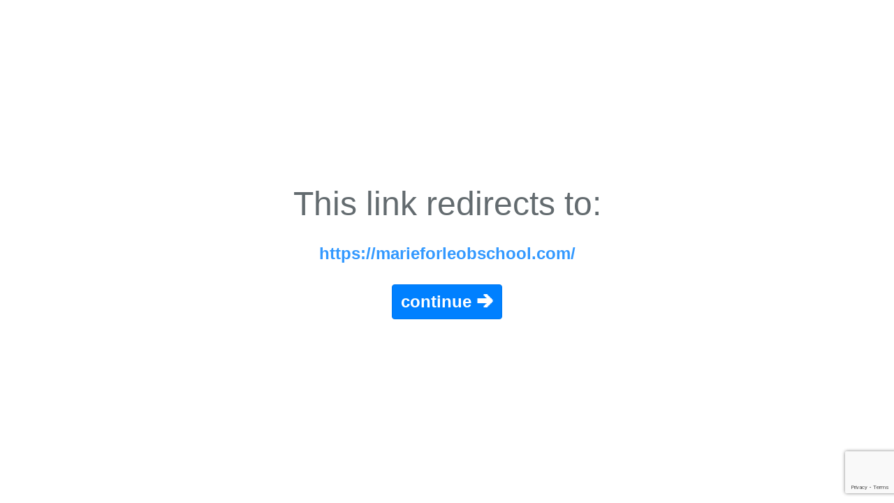

--- FILE ---
content_type: text/html; charset=utf-8
request_url: https://www.google.com/recaptcha/api2/anchor?ar=1&k=6LfA6LAZAAAAAPQn0Th7ZOr0GJtXn2go92t95Kxd&co=aHR0cHM6Ly9hbm9uLnRvOjQ0Mw..&hl=en&v=PoyoqOPhxBO7pBk68S4YbpHZ&size=invisible&anchor-ms=20000&execute-ms=30000&cb=k1rijc10v3ly
body_size: 49813
content:
<!DOCTYPE HTML><html dir="ltr" lang="en"><head><meta http-equiv="Content-Type" content="text/html; charset=UTF-8">
<meta http-equiv="X-UA-Compatible" content="IE=edge">
<title>reCAPTCHA</title>
<style type="text/css">
/* cyrillic-ext */
@font-face {
  font-family: 'Roboto';
  font-style: normal;
  font-weight: 400;
  font-stretch: 100%;
  src: url(//fonts.gstatic.com/s/roboto/v48/KFO7CnqEu92Fr1ME7kSn66aGLdTylUAMa3GUBHMdazTgWw.woff2) format('woff2');
  unicode-range: U+0460-052F, U+1C80-1C8A, U+20B4, U+2DE0-2DFF, U+A640-A69F, U+FE2E-FE2F;
}
/* cyrillic */
@font-face {
  font-family: 'Roboto';
  font-style: normal;
  font-weight: 400;
  font-stretch: 100%;
  src: url(//fonts.gstatic.com/s/roboto/v48/KFO7CnqEu92Fr1ME7kSn66aGLdTylUAMa3iUBHMdazTgWw.woff2) format('woff2');
  unicode-range: U+0301, U+0400-045F, U+0490-0491, U+04B0-04B1, U+2116;
}
/* greek-ext */
@font-face {
  font-family: 'Roboto';
  font-style: normal;
  font-weight: 400;
  font-stretch: 100%;
  src: url(//fonts.gstatic.com/s/roboto/v48/KFO7CnqEu92Fr1ME7kSn66aGLdTylUAMa3CUBHMdazTgWw.woff2) format('woff2');
  unicode-range: U+1F00-1FFF;
}
/* greek */
@font-face {
  font-family: 'Roboto';
  font-style: normal;
  font-weight: 400;
  font-stretch: 100%;
  src: url(//fonts.gstatic.com/s/roboto/v48/KFO7CnqEu92Fr1ME7kSn66aGLdTylUAMa3-UBHMdazTgWw.woff2) format('woff2');
  unicode-range: U+0370-0377, U+037A-037F, U+0384-038A, U+038C, U+038E-03A1, U+03A3-03FF;
}
/* math */
@font-face {
  font-family: 'Roboto';
  font-style: normal;
  font-weight: 400;
  font-stretch: 100%;
  src: url(//fonts.gstatic.com/s/roboto/v48/KFO7CnqEu92Fr1ME7kSn66aGLdTylUAMawCUBHMdazTgWw.woff2) format('woff2');
  unicode-range: U+0302-0303, U+0305, U+0307-0308, U+0310, U+0312, U+0315, U+031A, U+0326-0327, U+032C, U+032F-0330, U+0332-0333, U+0338, U+033A, U+0346, U+034D, U+0391-03A1, U+03A3-03A9, U+03B1-03C9, U+03D1, U+03D5-03D6, U+03F0-03F1, U+03F4-03F5, U+2016-2017, U+2034-2038, U+203C, U+2040, U+2043, U+2047, U+2050, U+2057, U+205F, U+2070-2071, U+2074-208E, U+2090-209C, U+20D0-20DC, U+20E1, U+20E5-20EF, U+2100-2112, U+2114-2115, U+2117-2121, U+2123-214F, U+2190, U+2192, U+2194-21AE, U+21B0-21E5, U+21F1-21F2, U+21F4-2211, U+2213-2214, U+2216-22FF, U+2308-230B, U+2310, U+2319, U+231C-2321, U+2336-237A, U+237C, U+2395, U+239B-23B7, U+23D0, U+23DC-23E1, U+2474-2475, U+25AF, U+25B3, U+25B7, U+25BD, U+25C1, U+25CA, U+25CC, U+25FB, U+266D-266F, U+27C0-27FF, U+2900-2AFF, U+2B0E-2B11, U+2B30-2B4C, U+2BFE, U+3030, U+FF5B, U+FF5D, U+1D400-1D7FF, U+1EE00-1EEFF;
}
/* symbols */
@font-face {
  font-family: 'Roboto';
  font-style: normal;
  font-weight: 400;
  font-stretch: 100%;
  src: url(//fonts.gstatic.com/s/roboto/v48/KFO7CnqEu92Fr1ME7kSn66aGLdTylUAMaxKUBHMdazTgWw.woff2) format('woff2');
  unicode-range: U+0001-000C, U+000E-001F, U+007F-009F, U+20DD-20E0, U+20E2-20E4, U+2150-218F, U+2190, U+2192, U+2194-2199, U+21AF, U+21E6-21F0, U+21F3, U+2218-2219, U+2299, U+22C4-22C6, U+2300-243F, U+2440-244A, U+2460-24FF, U+25A0-27BF, U+2800-28FF, U+2921-2922, U+2981, U+29BF, U+29EB, U+2B00-2BFF, U+4DC0-4DFF, U+FFF9-FFFB, U+10140-1018E, U+10190-1019C, U+101A0, U+101D0-101FD, U+102E0-102FB, U+10E60-10E7E, U+1D2C0-1D2D3, U+1D2E0-1D37F, U+1F000-1F0FF, U+1F100-1F1AD, U+1F1E6-1F1FF, U+1F30D-1F30F, U+1F315, U+1F31C, U+1F31E, U+1F320-1F32C, U+1F336, U+1F378, U+1F37D, U+1F382, U+1F393-1F39F, U+1F3A7-1F3A8, U+1F3AC-1F3AF, U+1F3C2, U+1F3C4-1F3C6, U+1F3CA-1F3CE, U+1F3D4-1F3E0, U+1F3ED, U+1F3F1-1F3F3, U+1F3F5-1F3F7, U+1F408, U+1F415, U+1F41F, U+1F426, U+1F43F, U+1F441-1F442, U+1F444, U+1F446-1F449, U+1F44C-1F44E, U+1F453, U+1F46A, U+1F47D, U+1F4A3, U+1F4B0, U+1F4B3, U+1F4B9, U+1F4BB, U+1F4BF, U+1F4C8-1F4CB, U+1F4D6, U+1F4DA, U+1F4DF, U+1F4E3-1F4E6, U+1F4EA-1F4ED, U+1F4F7, U+1F4F9-1F4FB, U+1F4FD-1F4FE, U+1F503, U+1F507-1F50B, U+1F50D, U+1F512-1F513, U+1F53E-1F54A, U+1F54F-1F5FA, U+1F610, U+1F650-1F67F, U+1F687, U+1F68D, U+1F691, U+1F694, U+1F698, U+1F6AD, U+1F6B2, U+1F6B9-1F6BA, U+1F6BC, U+1F6C6-1F6CF, U+1F6D3-1F6D7, U+1F6E0-1F6EA, U+1F6F0-1F6F3, U+1F6F7-1F6FC, U+1F700-1F7FF, U+1F800-1F80B, U+1F810-1F847, U+1F850-1F859, U+1F860-1F887, U+1F890-1F8AD, U+1F8B0-1F8BB, U+1F8C0-1F8C1, U+1F900-1F90B, U+1F93B, U+1F946, U+1F984, U+1F996, U+1F9E9, U+1FA00-1FA6F, U+1FA70-1FA7C, U+1FA80-1FA89, U+1FA8F-1FAC6, U+1FACE-1FADC, U+1FADF-1FAE9, U+1FAF0-1FAF8, U+1FB00-1FBFF;
}
/* vietnamese */
@font-face {
  font-family: 'Roboto';
  font-style: normal;
  font-weight: 400;
  font-stretch: 100%;
  src: url(//fonts.gstatic.com/s/roboto/v48/KFO7CnqEu92Fr1ME7kSn66aGLdTylUAMa3OUBHMdazTgWw.woff2) format('woff2');
  unicode-range: U+0102-0103, U+0110-0111, U+0128-0129, U+0168-0169, U+01A0-01A1, U+01AF-01B0, U+0300-0301, U+0303-0304, U+0308-0309, U+0323, U+0329, U+1EA0-1EF9, U+20AB;
}
/* latin-ext */
@font-face {
  font-family: 'Roboto';
  font-style: normal;
  font-weight: 400;
  font-stretch: 100%;
  src: url(//fonts.gstatic.com/s/roboto/v48/KFO7CnqEu92Fr1ME7kSn66aGLdTylUAMa3KUBHMdazTgWw.woff2) format('woff2');
  unicode-range: U+0100-02BA, U+02BD-02C5, U+02C7-02CC, U+02CE-02D7, U+02DD-02FF, U+0304, U+0308, U+0329, U+1D00-1DBF, U+1E00-1E9F, U+1EF2-1EFF, U+2020, U+20A0-20AB, U+20AD-20C0, U+2113, U+2C60-2C7F, U+A720-A7FF;
}
/* latin */
@font-face {
  font-family: 'Roboto';
  font-style: normal;
  font-weight: 400;
  font-stretch: 100%;
  src: url(//fonts.gstatic.com/s/roboto/v48/KFO7CnqEu92Fr1ME7kSn66aGLdTylUAMa3yUBHMdazQ.woff2) format('woff2');
  unicode-range: U+0000-00FF, U+0131, U+0152-0153, U+02BB-02BC, U+02C6, U+02DA, U+02DC, U+0304, U+0308, U+0329, U+2000-206F, U+20AC, U+2122, U+2191, U+2193, U+2212, U+2215, U+FEFF, U+FFFD;
}
/* cyrillic-ext */
@font-face {
  font-family: 'Roboto';
  font-style: normal;
  font-weight: 500;
  font-stretch: 100%;
  src: url(//fonts.gstatic.com/s/roboto/v48/KFO7CnqEu92Fr1ME7kSn66aGLdTylUAMa3GUBHMdazTgWw.woff2) format('woff2');
  unicode-range: U+0460-052F, U+1C80-1C8A, U+20B4, U+2DE0-2DFF, U+A640-A69F, U+FE2E-FE2F;
}
/* cyrillic */
@font-face {
  font-family: 'Roboto';
  font-style: normal;
  font-weight: 500;
  font-stretch: 100%;
  src: url(//fonts.gstatic.com/s/roboto/v48/KFO7CnqEu92Fr1ME7kSn66aGLdTylUAMa3iUBHMdazTgWw.woff2) format('woff2');
  unicode-range: U+0301, U+0400-045F, U+0490-0491, U+04B0-04B1, U+2116;
}
/* greek-ext */
@font-face {
  font-family: 'Roboto';
  font-style: normal;
  font-weight: 500;
  font-stretch: 100%;
  src: url(//fonts.gstatic.com/s/roboto/v48/KFO7CnqEu92Fr1ME7kSn66aGLdTylUAMa3CUBHMdazTgWw.woff2) format('woff2');
  unicode-range: U+1F00-1FFF;
}
/* greek */
@font-face {
  font-family: 'Roboto';
  font-style: normal;
  font-weight: 500;
  font-stretch: 100%;
  src: url(//fonts.gstatic.com/s/roboto/v48/KFO7CnqEu92Fr1ME7kSn66aGLdTylUAMa3-UBHMdazTgWw.woff2) format('woff2');
  unicode-range: U+0370-0377, U+037A-037F, U+0384-038A, U+038C, U+038E-03A1, U+03A3-03FF;
}
/* math */
@font-face {
  font-family: 'Roboto';
  font-style: normal;
  font-weight: 500;
  font-stretch: 100%;
  src: url(//fonts.gstatic.com/s/roboto/v48/KFO7CnqEu92Fr1ME7kSn66aGLdTylUAMawCUBHMdazTgWw.woff2) format('woff2');
  unicode-range: U+0302-0303, U+0305, U+0307-0308, U+0310, U+0312, U+0315, U+031A, U+0326-0327, U+032C, U+032F-0330, U+0332-0333, U+0338, U+033A, U+0346, U+034D, U+0391-03A1, U+03A3-03A9, U+03B1-03C9, U+03D1, U+03D5-03D6, U+03F0-03F1, U+03F4-03F5, U+2016-2017, U+2034-2038, U+203C, U+2040, U+2043, U+2047, U+2050, U+2057, U+205F, U+2070-2071, U+2074-208E, U+2090-209C, U+20D0-20DC, U+20E1, U+20E5-20EF, U+2100-2112, U+2114-2115, U+2117-2121, U+2123-214F, U+2190, U+2192, U+2194-21AE, U+21B0-21E5, U+21F1-21F2, U+21F4-2211, U+2213-2214, U+2216-22FF, U+2308-230B, U+2310, U+2319, U+231C-2321, U+2336-237A, U+237C, U+2395, U+239B-23B7, U+23D0, U+23DC-23E1, U+2474-2475, U+25AF, U+25B3, U+25B7, U+25BD, U+25C1, U+25CA, U+25CC, U+25FB, U+266D-266F, U+27C0-27FF, U+2900-2AFF, U+2B0E-2B11, U+2B30-2B4C, U+2BFE, U+3030, U+FF5B, U+FF5D, U+1D400-1D7FF, U+1EE00-1EEFF;
}
/* symbols */
@font-face {
  font-family: 'Roboto';
  font-style: normal;
  font-weight: 500;
  font-stretch: 100%;
  src: url(//fonts.gstatic.com/s/roboto/v48/KFO7CnqEu92Fr1ME7kSn66aGLdTylUAMaxKUBHMdazTgWw.woff2) format('woff2');
  unicode-range: U+0001-000C, U+000E-001F, U+007F-009F, U+20DD-20E0, U+20E2-20E4, U+2150-218F, U+2190, U+2192, U+2194-2199, U+21AF, U+21E6-21F0, U+21F3, U+2218-2219, U+2299, U+22C4-22C6, U+2300-243F, U+2440-244A, U+2460-24FF, U+25A0-27BF, U+2800-28FF, U+2921-2922, U+2981, U+29BF, U+29EB, U+2B00-2BFF, U+4DC0-4DFF, U+FFF9-FFFB, U+10140-1018E, U+10190-1019C, U+101A0, U+101D0-101FD, U+102E0-102FB, U+10E60-10E7E, U+1D2C0-1D2D3, U+1D2E0-1D37F, U+1F000-1F0FF, U+1F100-1F1AD, U+1F1E6-1F1FF, U+1F30D-1F30F, U+1F315, U+1F31C, U+1F31E, U+1F320-1F32C, U+1F336, U+1F378, U+1F37D, U+1F382, U+1F393-1F39F, U+1F3A7-1F3A8, U+1F3AC-1F3AF, U+1F3C2, U+1F3C4-1F3C6, U+1F3CA-1F3CE, U+1F3D4-1F3E0, U+1F3ED, U+1F3F1-1F3F3, U+1F3F5-1F3F7, U+1F408, U+1F415, U+1F41F, U+1F426, U+1F43F, U+1F441-1F442, U+1F444, U+1F446-1F449, U+1F44C-1F44E, U+1F453, U+1F46A, U+1F47D, U+1F4A3, U+1F4B0, U+1F4B3, U+1F4B9, U+1F4BB, U+1F4BF, U+1F4C8-1F4CB, U+1F4D6, U+1F4DA, U+1F4DF, U+1F4E3-1F4E6, U+1F4EA-1F4ED, U+1F4F7, U+1F4F9-1F4FB, U+1F4FD-1F4FE, U+1F503, U+1F507-1F50B, U+1F50D, U+1F512-1F513, U+1F53E-1F54A, U+1F54F-1F5FA, U+1F610, U+1F650-1F67F, U+1F687, U+1F68D, U+1F691, U+1F694, U+1F698, U+1F6AD, U+1F6B2, U+1F6B9-1F6BA, U+1F6BC, U+1F6C6-1F6CF, U+1F6D3-1F6D7, U+1F6E0-1F6EA, U+1F6F0-1F6F3, U+1F6F7-1F6FC, U+1F700-1F7FF, U+1F800-1F80B, U+1F810-1F847, U+1F850-1F859, U+1F860-1F887, U+1F890-1F8AD, U+1F8B0-1F8BB, U+1F8C0-1F8C1, U+1F900-1F90B, U+1F93B, U+1F946, U+1F984, U+1F996, U+1F9E9, U+1FA00-1FA6F, U+1FA70-1FA7C, U+1FA80-1FA89, U+1FA8F-1FAC6, U+1FACE-1FADC, U+1FADF-1FAE9, U+1FAF0-1FAF8, U+1FB00-1FBFF;
}
/* vietnamese */
@font-face {
  font-family: 'Roboto';
  font-style: normal;
  font-weight: 500;
  font-stretch: 100%;
  src: url(//fonts.gstatic.com/s/roboto/v48/KFO7CnqEu92Fr1ME7kSn66aGLdTylUAMa3OUBHMdazTgWw.woff2) format('woff2');
  unicode-range: U+0102-0103, U+0110-0111, U+0128-0129, U+0168-0169, U+01A0-01A1, U+01AF-01B0, U+0300-0301, U+0303-0304, U+0308-0309, U+0323, U+0329, U+1EA0-1EF9, U+20AB;
}
/* latin-ext */
@font-face {
  font-family: 'Roboto';
  font-style: normal;
  font-weight: 500;
  font-stretch: 100%;
  src: url(//fonts.gstatic.com/s/roboto/v48/KFO7CnqEu92Fr1ME7kSn66aGLdTylUAMa3KUBHMdazTgWw.woff2) format('woff2');
  unicode-range: U+0100-02BA, U+02BD-02C5, U+02C7-02CC, U+02CE-02D7, U+02DD-02FF, U+0304, U+0308, U+0329, U+1D00-1DBF, U+1E00-1E9F, U+1EF2-1EFF, U+2020, U+20A0-20AB, U+20AD-20C0, U+2113, U+2C60-2C7F, U+A720-A7FF;
}
/* latin */
@font-face {
  font-family: 'Roboto';
  font-style: normal;
  font-weight: 500;
  font-stretch: 100%;
  src: url(//fonts.gstatic.com/s/roboto/v48/KFO7CnqEu92Fr1ME7kSn66aGLdTylUAMa3yUBHMdazQ.woff2) format('woff2');
  unicode-range: U+0000-00FF, U+0131, U+0152-0153, U+02BB-02BC, U+02C6, U+02DA, U+02DC, U+0304, U+0308, U+0329, U+2000-206F, U+20AC, U+2122, U+2191, U+2193, U+2212, U+2215, U+FEFF, U+FFFD;
}
/* cyrillic-ext */
@font-face {
  font-family: 'Roboto';
  font-style: normal;
  font-weight: 900;
  font-stretch: 100%;
  src: url(//fonts.gstatic.com/s/roboto/v48/KFO7CnqEu92Fr1ME7kSn66aGLdTylUAMa3GUBHMdazTgWw.woff2) format('woff2');
  unicode-range: U+0460-052F, U+1C80-1C8A, U+20B4, U+2DE0-2DFF, U+A640-A69F, U+FE2E-FE2F;
}
/* cyrillic */
@font-face {
  font-family: 'Roboto';
  font-style: normal;
  font-weight: 900;
  font-stretch: 100%;
  src: url(//fonts.gstatic.com/s/roboto/v48/KFO7CnqEu92Fr1ME7kSn66aGLdTylUAMa3iUBHMdazTgWw.woff2) format('woff2');
  unicode-range: U+0301, U+0400-045F, U+0490-0491, U+04B0-04B1, U+2116;
}
/* greek-ext */
@font-face {
  font-family: 'Roboto';
  font-style: normal;
  font-weight: 900;
  font-stretch: 100%;
  src: url(//fonts.gstatic.com/s/roboto/v48/KFO7CnqEu92Fr1ME7kSn66aGLdTylUAMa3CUBHMdazTgWw.woff2) format('woff2');
  unicode-range: U+1F00-1FFF;
}
/* greek */
@font-face {
  font-family: 'Roboto';
  font-style: normal;
  font-weight: 900;
  font-stretch: 100%;
  src: url(//fonts.gstatic.com/s/roboto/v48/KFO7CnqEu92Fr1ME7kSn66aGLdTylUAMa3-UBHMdazTgWw.woff2) format('woff2');
  unicode-range: U+0370-0377, U+037A-037F, U+0384-038A, U+038C, U+038E-03A1, U+03A3-03FF;
}
/* math */
@font-face {
  font-family: 'Roboto';
  font-style: normal;
  font-weight: 900;
  font-stretch: 100%;
  src: url(//fonts.gstatic.com/s/roboto/v48/KFO7CnqEu92Fr1ME7kSn66aGLdTylUAMawCUBHMdazTgWw.woff2) format('woff2');
  unicode-range: U+0302-0303, U+0305, U+0307-0308, U+0310, U+0312, U+0315, U+031A, U+0326-0327, U+032C, U+032F-0330, U+0332-0333, U+0338, U+033A, U+0346, U+034D, U+0391-03A1, U+03A3-03A9, U+03B1-03C9, U+03D1, U+03D5-03D6, U+03F0-03F1, U+03F4-03F5, U+2016-2017, U+2034-2038, U+203C, U+2040, U+2043, U+2047, U+2050, U+2057, U+205F, U+2070-2071, U+2074-208E, U+2090-209C, U+20D0-20DC, U+20E1, U+20E5-20EF, U+2100-2112, U+2114-2115, U+2117-2121, U+2123-214F, U+2190, U+2192, U+2194-21AE, U+21B0-21E5, U+21F1-21F2, U+21F4-2211, U+2213-2214, U+2216-22FF, U+2308-230B, U+2310, U+2319, U+231C-2321, U+2336-237A, U+237C, U+2395, U+239B-23B7, U+23D0, U+23DC-23E1, U+2474-2475, U+25AF, U+25B3, U+25B7, U+25BD, U+25C1, U+25CA, U+25CC, U+25FB, U+266D-266F, U+27C0-27FF, U+2900-2AFF, U+2B0E-2B11, U+2B30-2B4C, U+2BFE, U+3030, U+FF5B, U+FF5D, U+1D400-1D7FF, U+1EE00-1EEFF;
}
/* symbols */
@font-face {
  font-family: 'Roboto';
  font-style: normal;
  font-weight: 900;
  font-stretch: 100%;
  src: url(//fonts.gstatic.com/s/roboto/v48/KFO7CnqEu92Fr1ME7kSn66aGLdTylUAMaxKUBHMdazTgWw.woff2) format('woff2');
  unicode-range: U+0001-000C, U+000E-001F, U+007F-009F, U+20DD-20E0, U+20E2-20E4, U+2150-218F, U+2190, U+2192, U+2194-2199, U+21AF, U+21E6-21F0, U+21F3, U+2218-2219, U+2299, U+22C4-22C6, U+2300-243F, U+2440-244A, U+2460-24FF, U+25A0-27BF, U+2800-28FF, U+2921-2922, U+2981, U+29BF, U+29EB, U+2B00-2BFF, U+4DC0-4DFF, U+FFF9-FFFB, U+10140-1018E, U+10190-1019C, U+101A0, U+101D0-101FD, U+102E0-102FB, U+10E60-10E7E, U+1D2C0-1D2D3, U+1D2E0-1D37F, U+1F000-1F0FF, U+1F100-1F1AD, U+1F1E6-1F1FF, U+1F30D-1F30F, U+1F315, U+1F31C, U+1F31E, U+1F320-1F32C, U+1F336, U+1F378, U+1F37D, U+1F382, U+1F393-1F39F, U+1F3A7-1F3A8, U+1F3AC-1F3AF, U+1F3C2, U+1F3C4-1F3C6, U+1F3CA-1F3CE, U+1F3D4-1F3E0, U+1F3ED, U+1F3F1-1F3F3, U+1F3F5-1F3F7, U+1F408, U+1F415, U+1F41F, U+1F426, U+1F43F, U+1F441-1F442, U+1F444, U+1F446-1F449, U+1F44C-1F44E, U+1F453, U+1F46A, U+1F47D, U+1F4A3, U+1F4B0, U+1F4B3, U+1F4B9, U+1F4BB, U+1F4BF, U+1F4C8-1F4CB, U+1F4D6, U+1F4DA, U+1F4DF, U+1F4E3-1F4E6, U+1F4EA-1F4ED, U+1F4F7, U+1F4F9-1F4FB, U+1F4FD-1F4FE, U+1F503, U+1F507-1F50B, U+1F50D, U+1F512-1F513, U+1F53E-1F54A, U+1F54F-1F5FA, U+1F610, U+1F650-1F67F, U+1F687, U+1F68D, U+1F691, U+1F694, U+1F698, U+1F6AD, U+1F6B2, U+1F6B9-1F6BA, U+1F6BC, U+1F6C6-1F6CF, U+1F6D3-1F6D7, U+1F6E0-1F6EA, U+1F6F0-1F6F3, U+1F6F7-1F6FC, U+1F700-1F7FF, U+1F800-1F80B, U+1F810-1F847, U+1F850-1F859, U+1F860-1F887, U+1F890-1F8AD, U+1F8B0-1F8BB, U+1F8C0-1F8C1, U+1F900-1F90B, U+1F93B, U+1F946, U+1F984, U+1F996, U+1F9E9, U+1FA00-1FA6F, U+1FA70-1FA7C, U+1FA80-1FA89, U+1FA8F-1FAC6, U+1FACE-1FADC, U+1FADF-1FAE9, U+1FAF0-1FAF8, U+1FB00-1FBFF;
}
/* vietnamese */
@font-face {
  font-family: 'Roboto';
  font-style: normal;
  font-weight: 900;
  font-stretch: 100%;
  src: url(//fonts.gstatic.com/s/roboto/v48/KFO7CnqEu92Fr1ME7kSn66aGLdTylUAMa3OUBHMdazTgWw.woff2) format('woff2');
  unicode-range: U+0102-0103, U+0110-0111, U+0128-0129, U+0168-0169, U+01A0-01A1, U+01AF-01B0, U+0300-0301, U+0303-0304, U+0308-0309, U+0323, U+0329, U+1EA0-1EF9, U+20AB;
}
/* latin-ext */
@font-face {
  font-family: 'Roboto';
  font-style: normal;
  font-weight: 900;
  font-stretch: 100%;
  src: url(//fonts.gstatic.com/s/roboto/v48/KFO7CnqEu92Fr1ME7kSn66aGLdTylUAMa3KUBHMdazTgWw.woff2) format('woff2');
  unicode-range: U+0100-02BA, U+02BD-02C5, U+02C7-02CC, U+02CE-02D7, U+02DD-02FF, U+0304, U+0308, U+0329, U+1D00-1DBF, U+1E00-1E9F, U+1EF2-1EFF, U+2020, U+20A0-20AB, U+20AD-20C0, U+2113, U+2C60-2C7F, U+A720-A7FF;
}
/* latin */
@font-face {
  font-family: 'Roboto';
  font-style: normal;
  font-weight: 900;
  font-stretch: 100%;
  src: url(//fonts.gstatic.com/s/roboto/v48/KFO7CnqEu92Fr1ME7kSn66aGLdTylUAMa3yUBHMdazQ.woff2) format('woff2');
  unicode-range: U+0000-00FF, U+0131, U+0152-0153, U+02BB-02BC, U+02C6, U+02DA, U+02DC, U+0304, U+0308, U+0329, U+2000-206F, U+20AC, U+2122, U+2191, U+2193, U+2212, U+2215, U+FEFF, U+FFFD;
}

</style>
<link rel="stylesheet" type="text/css" href="https://www.gstatic.com/recaptcha/releases/PoyoqOPhxBO7pBk68S4YbpHZ/styles__ltr.css">
<script nonce="yAGMci8tGOpObmMYsiO-6A" type="text/javascript">window['__recaptcha_api'] = 'https://www.google.com/recaptcha/api2/';</script>
<script type="text/javascript" src="https://www.gstatic.com/recaptcha/releases/PoyoqOPhxBO7pBk68S4YbpHZ/recaptcha__en.js" nonce="yAGMci8tGOpObmMYsiO-6A">
      
    </script></head>
<body><div id="rc-anchor-alert" class="rc-anchor-alert"></div>
<input type="hidden" id="recaptcha-token" value="[base64]">
<script type="text/javascript" nonce="yAGMci8tGOpObmMYsiO-6A">
      recaptcha.anchor.Main.init("[\x22ainput\x22,[\x22bgdata\x22,\x22\x22,\[base64]/[base64]/[base64]/ZyhXLGgpOnEoW04sMjEsbF0sVywwKSxoKSxmYWxzZSxmYWxzZSl9Y2F0Y2goayl7RygzNTgsVyk/[base64]/[base64]/[base64]/[base64]/[base64]/[base64]/[base64]/bmV3IEJbT10oRFswXSk6dz09Mj9uZXcgQltPXShEWzBdLERbMV0pOnc9PTM/bmV3IEJbT10oRFswXSxEWzFdLERbMl0pOnc9PTQ/[base64]/[base64]/[base64]/[base64]/[base64]\\u003d\x22,\[base64]\\u003d\x22,\x22E8K0Z8Kjw4MRbcOmw7vDkcOCw7xtYsKqw4XDrCx4TMKnwoTCil7CuMKOSXNEQ8OBIsK2w4VrCsK3wq4zUUYWw6sjwo81w5/ChQzDssKHOEQcwpUTw74BwpgRw55LJsKkRMKaVcORwoUgw4o3wpLDun96wqhfw6nCuBrCuCYLaT9+w4tTMMKVwrDCisOewo7DrsKDw5EnwoxXw4xuw4EJw7bCkFTCrcKENsK+W3d/e8Kjwph/T8OcLBpWaMOmcQvCrCgUwq9qXsK9JG/CvzfCosKFNcO/w6/DhWjDqiHDoDlnOsOPw4jCnUlRVkPCkMKXJsK7w68hw6thw7HClMK0DnQgHXl6F8KYRsOSF8OSV8OydiN/[base64]/wpTCp1UAw6tQccOSwpwjwqA0WQBPwpYdFSMfAwPCisO1w5AOw7/CjlRXBsK6acKpwqlVDhXCgyYMw7c7BcOnwo9HBE/DrMOPwoEud3ArwrvCu3wpB0M9wqBqdsK3S8OcElZFSMODHTzDjEvCiyckFzRFW8Ouw4bCtUdlw6Y4CkQQwr13QmvCvAXCocOkdFFqaMOQDcO6wqkiwqbCssKEZGBFw4LCnFxWwoMdKMOTXAwwTxg6UcKlw6/DhcO3wqfChMO6w4dXwrBCRCHDqsKDZWjCkS5PwrdPbcKNwpTCu8Kbw5LDvcOyw5AiwqsRw6nDiMKUA8K8wpbDkHh6RFfCkMOew4ROw5cmwpotwovCqDEtegRNIFJTSsOZH8OYW8KowoXCr8KHU8Ocw4hMwoNDw604Oj/CqhwVQRvCgCnCmcKTw7bCoHNXUsOIw6fCi8KcTcOTw7XCqkV2w6DCi0sHw5xpDsKdFUrClUFWTMOBIMKJCsKNw7MvwosGWsO8w6/[base64]/c39Mw4HDtsO/C8KQw5EIwpEzIFhRRcKrVcKFw73DuMKoHcKywqowwrbDh3nDjsOcw63DmAE4w7gdw4fDhMKRdEsdP8OjFsKWR8OpwqdOw68DAg/DpVw9fsKlwrEBw47Di3HDvFDDnxDCl8O9wrLCvcOTTSoxX8Ojw4vDjMO3w4rDtMK7AErCqHvDp8OpdsKvw5dVwq7CnsOswoF8w655TwU/[base64]/CviYXw63CjMKjVgfCj1IxEnHCn8KYRsOTwohHw4/CvMKuFDZ9fsOeJEsxbcOATiHCoS5dwpzCpU82w4PCpFHCjGMTw75bw7bDoMO8wqvDiT4gTMKTbMKzO35oVBjCnSPClsKHw4bDmB1Awo/DqMKQMsOcBMO2dMKMwpfCsGHDjcOmwptvw5hvwoTCsybCuz43DcOow5zCscKXwoMwasO9wqDChsOrNDfDvCTDtGbDvXMWamPDmMOFw4t/f2PDjXtPKFIGwpFtw7nChzFvccONw4ZmXMKWezYgw60pN8Kkw4k/w6xmHH0dVcOYwpMbWFPDtcK5DMKow4wLPsOOwosmcWzDoH3CnzXDoSLDpUV4w6oXZcOfwrEqw6IAT33CvcO+JcKww4/DvXfDnCF8w5nDl0LDlXjCn8ORw6nChTUWUFPDucOhwqxWwq1QNMKNGUTCtMKrwrrDjjYoOFvDsMOKw5JPPnLCocOAwqd1w4vDiMO7V0FWQcKWw7h3wp/DrcO0CsKbw5PChMK7w7ZkZ3lFwrzCnwTClcKwwpTCjcKdJsOew7rCuBlkw77ChlwmwrXCuFgPwrUtwq3Dlls2wpkEw6/[base64]/CikbCiFzCv8KPwqLDhMKJw63Dox0IacOlcMKOFR3DrCXDjz/DqsOefhzCiy1xwqFdw4DCqsKRCnNQw7ljw7fDgT3Dgk3CoE3DvsO1DRPDskIwJU4yw6plw5rCtcOofiBfw4EhcGAqew5LHz/Dq8KjwrHDtnPCtGBiCDl6woXDrDbDsSPCpMKXWVrDrsKHOR3CqsKeMG4eVB0rWTBmZ3vDnWsKwoJjwqJWFsKmZMOCwozCtRcUNcO2b03CisKOwrHCssOeworDpMOXw53Dgw7DrsKFE8KcwrVpw4LCgWzCi2LDq0olw5JKQcOIQ1/DqsKUw4x3cMKOHhjCngwpw7nDtsKfRsKuwoV1H8OkwqdVYcOAw6ofFMKGOsO/YyhrwqzDnyHDtsOVIcKCwrHCrsOQwp9ow4/Cm0jCj8Oiw6TCs1vDv8O2wqxrwpvDgxFAw7lxImbDscK2wo7CvmkwZsOiZsKDMxZcA0zDjsKjw47CqsKewpllwofDusOEbjVrwpLDrHXDn8KiwrQsTMKowpnCr8OYLV/CscOZeHbCvmMEwrzDpjwPw5pNwpQ3w4kiw5XDocO2GcKpwrRURTgHdsO6w6xNwqMQVn9pDRbDkHDCnncww6nDmjtlN3M4w7RjworDt8OcB8K7w7/CmMOsKcOVNMOiwpEkw5bCqFNaw4R5wptuVMOlw4XCnsKhTUbCo8OCwql1IcK9wprCjcKRFcO/woprTRDDiVhiw7XCkiXDs8OeHMOEFThZw6HCogEZwrJHZsO3KkHDi8Ktw7MvwqPDtsKAcMOfw5NHLcKbeMKsw7I/[base64]/wrEwDMORw7/CjW5lbcOzw40KCcK3wpl3AcOjwr/[base64]/ecO/f8O4L8OLDGXDt3kNL8KKUcOFwqXDo0pBMcONw6MyGQXCpsOYwojDm8OoHWpvwojChAvDuAEfw7I1w4llw6/[base64]/L8ODwpDCnWVQZRtXwrQkN3rCqsK2wo5Aw64vw5XDucOhw5sIw4lLwp7Dg8Odw6bCkmvCoMK8bik2JX9ow5VHw75xAMKQw7jCnAYxJErChcKTwoZBw68LKMKfwrheOWPCjQV2woM2w4/Dhi/Dhy1tw43DuirDjXvDusOtw6oaaiUgwqs+P8Koe8OawrDCkh/DoDLCkxbDuMOKw7vDp8KPQMOVA8Ocw6ROwrdFMlJ0OMKZL8KDw4gKfQ8/KWxlTMKTGU9gaxLDkcKgwoMAwrRZVkzCv8KZccOnUsO6w6/[base64]/CscOsw5bCpFnDu8OUwqzDuR/CosOzWMOsYnAQOV3DtUPCqsOGbMKRJ8ODUBBVEi5Aw6tHwqfDtsKhGcOSJcOcw4h+byJawq1yazrDhDVlbEbCigHCiMK9woPCt8Kmw50XBRXDscKWw77CsHwrwrsQNMKsw4HDrwjCjiJuOcO9w7kgHAQnHcOqAcKlDhbDvi/[base64]/CvG8ww53Dn3fDg8KuWVXDusK6wrPCqApiwpzDmMKcecOEwo/DgHQHLDbCnsKKw4XCvMKvCzZXYCQGbcKwwr3CtMKow6XCvlfDnC7DiMK0w5/DplhFasKeQcKhSn9fV8O7wo1swroLFkfDhsOBSh5SAcKQwoXCtD5Pw7ZHClJ5aFLCsG7CoMKpw4/DpcOIAxPDgMKIwpPDnsK4GC5DMWvCnsOnSwTCgCsMw6h2w4xCCVzCpcOzw4RfRE9rPsO6w4Z9C8Otw5xvETVIDwPChmk6C8K2wo5HwonDvHHCrsO6w4JhSMKKcH4pLUoCwr7DrMOJBMKJw4/Dm2ZwbXLCpTZdw4wzw7XCjThGChh3w5/DsCQFV104AcOmR8O4w4xmw7PDmQLDuFtzw7LCgxd3w47CoC8+NMONwrd6wpPDi8OWw57DscKVKcOnwpTDs2k5woJQw5xtEMOcM8KwwocrYMOOwoE1wrofSMOAw7h3HhfDucKBwpY4w7I7Q8O8A8Ouwq/CmMO2WBAtYg7DriLCgivDkcOjV8OiworCusOMGxBfOBDCi1oPCjtlH8Kfw49owrMGU0swGMOPwqceesO7w5VdEcOjw4INwq7Ci2XCkAlRRcO9wp3DoMKlw7TDu8K6wr3Dt8KUw4XDnMKBw4tLw7h+MMOPKMK6w6Vew77CnC5ND2E/KMK+ITxwb8KjPz3DpxJ6S3MOwrrChsKkw5zCtsKlLMOGecKYd1x5w4xkwp7Dn08wQ8OcVVPDpEfCgsOoE33CvMKGDMOLeSdpGcO1PsOBFyPDnhltwqwDwocGQsOKw6XCtMKxwq3Cj8OHw7AHwpViwoHDn3/[base64]/HwPDr8OQUcKrJMOTwpzDuDphwpjCgGgDM1rDq8OBKntTbExGw5ZjwoB/BsKDKcKwcQ5bACDDmsOVfh8qw5IEw4F5AsOXbV4ywqTDlCJMw5bCqHJCwrfDsMKNcFJ9d28ACxoVwo7DgMO7wqRLwqrDnBXDmcK+a8OECgzDjMOdYcOPwqTDmz/Ct8OzEMKval7DuhvDiMODdw/Dng3CoMKfe8KKOHBxYVpsOXTCj8Kuw7AvwqwiYAF/[base64]/Chi7DhMKQw7kWD8KBWlbDuMK9w43CpFjCr8O0w7DDusO3Y8KvemnCrcKgw6LCskMEaUbCoU3DgTHDn8KQdnxJA8OKHsKIHS09WQx3w5ZZO1LCtXpeWl99ccKNRh/CtsKdwobDnBtEU8Obb3nCqArDnsOsK1Ibw4NzN3nDqEp3w6jCjzPDr8K/cx3ChsO7wp8yAMO5KcO8QlTChHkgwp/[base64]/[base64]/U8K/wrvDjnx7B2zCu2kUWMOfJcKkbz3DosOkS8KYwqgbwpTDvxjDpy1oNjxpCybCtsOoNW7CuMKjGsKfdnxVM8OAw4lFG8OJw7FGwqbDgzjCn8KBNGjCoETCrF7Dt8O1w4duP8KJwr3DkcO3NcOBw7TDuMOzwqxCwqHDmcOxNhVkw4TDmlMrfAPCrsOHP8OfByUMTMKoOcK/DHAew4IBMWTClj3DmXjCq8KgG8OcK8K/[base64]/DhDjDh8OPwp4/wrd0w7ETZcOSMDLDssOww5/[base64]/XsOmw5A2w6pUwoHCmMO7w4vCs2N9YDjDt8Ohf19tdMKYwrUCEXLDi8Oswr/[base64]/CqsO4w4tuw5ZZw5/[base64]/DjH9WHHFEw5BEf8KTBF/DolvCpl9qWnDDh8KSwoxgd2rCtX7DiGXCl8OdYcOoUsO3wp1wNcKaZsKWw78iwqHCkht/[base64]/Cs8O9asKpwpNuwpRWJcOLw6p9Q13CtcOzwqphF8KaEA3Cm8OfTiQ2dGFFGmfCoUNwMEPDscKdC0huTsOBV8KfwqDCp2zCqcO/w5kFw4TCuTXCvsKzM0vCjcOcY8K4Ej/DqWrDnkNPwpVxw5hxworCkSLDvMKeQGbCnsKzAkHDhwrDlE8KworDgx0cwo8ow4nCsXI3wr4LMcKoGMKmwpzDijEaw7vDn8OcOsOfw4IuwroJw5zCvxs3YFvCh2nDrcK0wrnCnAHDmnBvNBs5EsO1wp9vwoLDoMOowr7Ds1XCgyspwoo/W8Omwr3Dp8KLwp7Ctz0aw4dYc8K+w7DCm8OBUFI+wpNzdMKxS8O/w697bjLDkxlNw5jCl8KZdS8PdTbCssKREsOiwr/DlMK/GcKiw4YpasK0einDl2vDvMKPSMOzw5zCmcK2wpljWjsnw6BSeWvDn8Kow6V1PHTDkinClMO+wppfVWgNw6bClFx5woUzeifDrMO6wpjCrVNMwr4+wofCnmrDgAMwwqHDoDnDnsOFw548E8Otw77Dpj3Dk2nDkcKQw6MyDlpAwo45wqJOc8K6W8KKwqHClB/Dkm3CgMK3Fy9mdsOywprDu8OGw6PDrcKVDG8/[base64]/[base64]/Cry9Iw6kQwpoJw7wzO8K1e8KpVcOjw6UDGcO7wqY/D8KowqYQwqcUwoEww6XDh8OEBMOmw6vCjzkSwqF/[base64]/DiAvDlMKVwpDDsAleK8K3e8K6w7nDkRbDvMKfR8OGw4LChsKFf2gAwp/Dl2DDrhXDmFJPZcOla1l7F8Kkw7nCnsO7VxnCohLCinTCqsKiw4prwpclXcOlw7XDtcOhw6IkwoRMWsOgAH1LwooFT0DDpcO2XMO2w5jCkEJWHwfDkibDrMKRwoLCh8OJwrLDrScLw7bDtGnCrMOCw4sLwozCjwNnVMKFCsOow6fCusO4PAzCqHBhw4vCocOBwrQfwp/Din/[base64]/[base64]/DpsO4DsK9wr5SwrHDvjHDmFTCvzLCgGPCgW3CpsK1LDEhw5Jqw4ItIMK/MsKjFyNOOjDCiRnDoBXDqFTDk2rCjMKPwrdJwp/CjsKuEl7DgBzCksKDBSbDiE/CssKWwqoWOMKnQ2oXw6bDk3zCjB7CvsK3BsOcw7TDowEFHWLCsiPCmGDDlQsmQhzCo8Kywo89w4LDhsK1XQ/DojN4KzfDjsOWwrPCtW7DoMOrQlTDjcOzX01Xw48Rw4zDp8OCMnLCoMK5aAkQZsO5JxHCj0bDs8KxHT7Cri88UsKJwoHCjsOnb8Oyw6nDqSRNwrozwq5lFXjCuMO3KsKDwol/BhJ6HT1ICMKjIHtIQgnCoj9HMEhPwrPCsijDkcKvw5HDksOow7QoCg7CpcKcw7QoQgLDtMOcZR9rwoMaXTlgNMOywovDkMKvw7ITw78haX/[base64]/CgsOkw4HCo8ODN8OJwrjDp8KcKC41SQBlDXUUwoNhTxJFOnk2LMKaMsOmbmzDkcOPIxESw4XDhDjCkMKoN8ODIsKjwoHCr2INawRMw4poOMKYwpcgKcObwp/[base64]/wrDCg8KlHsK6AsK1w4R0w5M6wpnChzDDsBARwpLCiQJLwqzCqTfDgsOrJMOyXmsqMcO9ITUgwqbCvsOYw4FzWMKgdmrCiyHDvgTCh8KpOSN+SsKsw6LCogHCnsO/wpfDv0NtSCXCoMO4w6jDkcOXwrrCpjdkwrPDjcK1wo9Dw6Q1w64lHncNw6LDjcKSJQ/CosOwfhnDjEjDosOnI1JPwrYGw5Bjw7Biw5nDsQcNw7omKMOww7IawobDkyFSZsORwrDDi8K4J8OybgsvbG0ZdnHCoMOvWMOEIMO0w6AcSsOFL8OOTcKqOcKMwozCmC3DjwRyXQDClMKWSTvDi8Oqw5nDnsOtUTXDqMObWQJ8aH/Djmt7wqjCn8OqRcOKWMO6w4XDjR/[base64]/CtRdow4Ipwpg4woULw50cB8KkBX4Owqd4wo18NALCqMOBw7fChwIjw6UQf8Oiw6fDtMKjWgAow7fCsRvCuCPDqcKOZhANwr/[base64]/CmMO6wowNT8KTwqPDvw3DmMOmwqrDrcOQZ0xzHF/CiFzDl3UFDcOQRRbCrsKWwqwaaypewrvDvcKeJhbCkC0Aw5vCjAgbf8KMa8Kbw5dowqYKExA1w5TCqG/CosOGJEQUIwJbMzzCocK8dWXDuT/CuRgeG8KswojDmMK4J0dUw7Q1w7zCmCY6InPCuBZGwqNZwpI6RkcDasOAwofDtsOMwrhmw7TDscOSDSPCoMK/wrVIwofDjVbCpcOdFDrCn8Kqwrl6w6QZwrLCkMKAwpgHw47Csk3CosOLw5NpEDLDq8KHfUrDoUU9QFjCqsO4AcK/SsOvw7chAcKUw75YWmVfDzHCiSIPGQp0w59HdH8xSSYDDmYnw7Vpw7dLwqg+wrXCmB8Dw5U/w492WMOpw7VDEMK/E8OAw4szw4Nva3JrwpxsKMKow4Nnwr/Dsi54w6lMecOrZAkcw4PClcOgbsKGwqQ2Llk1OcKCbkrDvTUkwpbDu8O9Kn7CpxvCu8O2McK0TcKHdsOmwpnDnmkVwqZPwqXDoi3CrMOlKsK1w4/Dh8O+woEOwrVfwpk1IGjDocKEP8KjTMOUVEDCnmrCvcK0wpLDlERNw456wovDpsO8wqNVwqHCosOeAcKrRsKqNMKgUW/DvVNmwpTDmVNLSwjDo8OyREd/P8KFDMKpw7RjbUTDjMKIOcO3LxXDoQTDlMKYwpjCtztMw6Yhw4Juw7HDtXDCssKbHU0swqxAw7/[base64]/w6nCm8KaAcO2bMKsP8OYRcKjw6l5wprDmcOaw6PCg8Oow6fDr8OTbcKfw7orw7lwOMKvwrYcwobDkVkKHmtUw7gZwp4vKQdQGMOEwqnCjcKiw5HCnC/[base64]/Cq0/DusObwrogJmsdGMOTw6ZoKMKmwq/ChcONJj/[base64]/V8K1GMKbWCgheMKmw5vCvHssbl3Dj8OSXQ5kHsK6XTodwpVAClHDjcKJcsKzXwzCv33CjQxEb8KIwpwHd1UIPn/Dv8OmH1TCsMOWwqAAEcKrwpHDl8O5SsOPe8KBwpbDp8Krw4/DuUt3w7PDicOWXcKDB8O1ZMKrEUnCr0fDlMOUP8OvFBkTwqBsw6/Cg27DuTAhFsKxSz3Cp1pcwqI2EhvDhQ3ChwjClGXDvsOSw6zDuMOowoDChBTDnWrDgsOCwqleYMKaw7Yfw5LCn1VjwoNSOBbDv3vDh8KIwod1N3rDqgHDhcKGU2jDuEsCC3c6w40sVMKcw63CjMOBTsKmARh0YSo/wrkfw6TCusK4BEB7AMK+wro9wrIDTGZWNX/CqMOOTAE9KR7Cm8O4wp/ChGvDuMOsYjtFAy/Di8OLcxDDpsOdw6bDqSzDsQQveMKTw6h7w77DpSJ6w7LDhkxNDsOkw4pMw6xJw7AjDMKda8OcPMOETcKBwo4UwpQsw4kof8O1LcOlBMKTw5vCm8Kzwr7DrR5Ow4PCrkktJMOwfMKwXsKmRcODCjJOe8OOw63DgcO+w4/DgcKkf3hmb8KPQCIAw6TCp8KsworCmMOmJcKJFR96YSQMS0dyVMKZTsKxw4PCtsKRwrtMw7rClMOiw4dResOVcMOrLMOMw7AKw7rCjsOCwp7DksOmwqMhY0PCgA3CgcKCdX3Ch8Omw7fDjTLCvGjCncO0w55bY8OZD8KiwoLCunXDiho7w5zDvsKdEMKuw7/CocOFwqclFsODwonDtcOEFMO1wpN+YsOTdj/Dr8KMw7XCtwEBw6XDqMKFS3/DkV7CpMKpw4Zrw5wtK8KPw5FaR8O9YQ7CqsKKMi7CmjXDrwJPd8OkaEbDjFPCmTrCin/CuUHCjmooVsKMVcKcw5nDu8Kpw4fDoDTDhB7CpkLDhcKjw5cgbwjDqxTDnw7CksKOQcKpw6h3wplwbcKTbzBMw4JZYHp/[base64]/CpGcPasOVdCzCncOzNcOcSyVKLsOqw7I8w5sdw5fDtRLDmQNMw70ZTwfCiMOqw5nCsMKkw50yQBwsw59wwozDlsOZw60lwo0/w5PCm0IZwrNcw4NZwoonw7RLwr/DmsKSJzXCp0Fuw61BSQFmw5jCgcOPHsOrNmPDt8KqScKdwqTDg8O6CsK3w5DCgsO+w6t+w6MIBMKYw6QVwqIpLEN0R1BOWMKVbm/Cp8K3e8O/[base64]/CjcKOwpfDssOuDsOfb8OmNMKsVsKiR0/DkAHCpivDvnPCksOVFwjDixTDs8Kaw5YwwrDDnQNswo3DpcOfa8KjQkANdHcowoJLR8Kawq3DnF4GcsKHwrUFw4sPMljCiltkVWw8HjbCiWBJZTjDrSDDgnkbw6rDu1JSw7bCm8KVVUdrwrzCgcOywoJXw7lAwqBTbcO5wrvCjz/DhULCul5Cw6jDtH/[base64]/Ct3bCucKrwqXCjcKsDXrCoMODOAUxwpUmKxAow7khbUDCmjnDljZyLsKSQsOQw57Dr27Dn8Opw77Dr3DDrnfDgXjCusK4w5dtw4cbDV0ZMcKUwpLCkSTCjcONwpnCizpLW2VRTDbDqFRYw5TDkg1hwoNGAnbCosKow4zDtcO9HlDChhDCgsKgTcOrF2d3w7nDgsKPw5/Cqm1hXsOsMMOUw4bCv0rCtGbDslXDmGHCnilXU8KICXolIC4vw4lnP8OtwrQ/S8K8MCVnWDHCnULCj8OhNA/CtVcHPcKIdmTCtMKddk3DjcOPEsOHKh17w6/DkcOyYjfCjMO0a1jDkGEnwpFhwrpwwoYiwqgxwp0HZ3HDsVHDg8OKHXwNYwbCnMKow6ovcW7DrsO9MRLDqhXCn8KpIsKhAcK6AcObw4ttwqLDoUTDkRzDkDocw7TCjcKUYwNgw7tVY8OrbMOvw7whB8O/ZBxHZDBwwqcyBRzDkyvCsMOud0zDosOawr/DicKGbRMEwqHCnsO+w43CqkXCiAgNRh48IsK2IcOUK8O5XsKywoMDwozCvcOwMMKafQHDiRM8w60xSsKZw5/Dt8K9woFzwpV5PS3ChHbCoX/Dg0zCnhlEwrYJBGUyH39qw7IRXcKqwrLDqU3CpcOSJX7CggbCqwrCkXpPaV0URSprw4AlF8KyVcK1w5xXViDCtMObw5XDpRvCkMOwVBkLKwvDp8KdwrQEw78swqzDh35DY8KPP8K/[base64]/N8OnE8Otwqs9Qm11RwjCrsOUBsOka8KxRsOyw5djwqUHwp7DicK5w75KMmDCjMKQw4g3Dm3DpcOlw5/[base64]/DiizCuAPDm291ThwKwpDDt0sSK33DsmbCnsOfIWxHwrVzVzJnesK/dcK/NkXCvSLDuMOQw5p8wp5KKgMpw4Biwr/[base64]/[base64]/[base64]/w5/[base64]/Du8OdKsKeSxVWw5jDtQ/[base64]/w7TDs1bDvigFw7M/WBkYw7lsw5vDqU3DjmwhDmAow6LDpcKzwrIqwrMDGcKcwpEZw4PCncK1w73DvQbDvMObwrXChggXaTnCr8OAw6oeKMO2w6xYw67CvzNVw7BSUAliEsOaw7F7wp/CpcOaw7pFcsKTDcOXcMK1EnxGw4Inw5DCjsKFw5fCjF3DoGBpZWwUw5jCkAIPw6F9NcKpwpYgZMO2PxJgRUV2cMKUw7XCmyoqJsKPwpdARcOPMcOAwo/DhCd2w7XCqMK7wqNLw4oXecOuwpXCgSzCoMKWw5fDusKURMKQejXDmhfCojPDjMKjwrXCvsOxwpZQwo5tw5DDk07Dp8KtwpLCng3DgMKIdBs6wqgWw4Q0RMK5wqcKIsKVw7HDqxfDk3rDqDcWwpBiw4/[base64]/ChSXCgcKOw6VgwoPDrzbCsCo3wp3CvsKww6nCthAgwq3DpGPCsMKcQ8KpwqnCmsKwwonDvWFpwqhYwpXCrcOSG8K/[base64]/CnMOgdcKeKlgJBsKGwrg7w7EHZ8O+dsK1JA7DkcOEQlIBwrbCoU5qPMOgwqfCjcO8w47DjsKWwqlOw5oaw6MMwqNiwpHCrFo2w7FXdi7DqMKCScO2wpZDw6PDtzpIw6Fqw4/DiXDDnhLClMKFwrB6LsOiOMKXPRvCqsKTCsKBw5p0w4LCvzpEwo0tCU/[base64]/wotfw59Wb8O8IGQLXTgiwoVfdzPCqMK7TcKGw6bDhMOuwoh+IwHDrUPDiQhwWxvDjcKYa8Kkw60rDcK2P8KVGMKBwr8nCj8NZUDChcKxw4xpwrPDm8OKw58fwo1BwplcWMKWw5NgSMK9w5YeDGzDswJVLy/[base64]/[base64]/dsKgwrfCrnHDqsOGKgrDnsOUwrwudBpGH8KAG1V6w6F2OcOkwp3CrMKGD8KOw5bDgMKcwoDCnA0zwqdpwpwZwp3CqsOgHW/[base64]/CkAotwrYgN0bDrDzDjcOtw6ULJsOjZMODwokDPA/DocKJwoLDlcKIwr7CgsKwZA/CkMKEGMO1w5IaY0FYKRHClMONw6nDhsObwrnDgSh3OXxOYDXCnsKVe8O3VcK9w7jDksObwqt8T8OccsK4wpDDhcOSwr3CuioPHMKDNwpeHMKJw6kgScK2esKjw5HCisKQST93FSzDgsO/esOcMGooSVrDmsOpC0NmMGkwwq9pwokgLsOKw4Bow7bDqwFEYWDCuMKHwoIhw78uewtew6HDicKLGsKbeTXDvMO5w43ChcKEw4nDrcKewoXCrQ3DscKVwrsjwoLCr8KTVH/[base64]/fcOxeMKOw7TDh23DtsODwo7DkcKfw6FaWhLDtV82w61dDsOcw5TDpUBtDz/DmcK/PMOxMBEjw5/ClXPCnUpcwoNNw7rCl8OzUjNRBXRKcMO7ZcKgesKxw5PCgsKHwroRwqkdfUTChsKCDjAZwpjDrMKsEQgBYsOlFlfCo34QwogFPMKCw7kMwr1KDXR1Uz0/w6QRMsKTw6/DshAScDPCp8KlV3TChcOkw49uDRV2PGbDsHDCpMK1w6LDlMObLsOEwp8DwqLDjcK9G8O/SMO3K2dmw59QDMOnw60yw6vDkQjCosOBBcOMwofCg03DklnCisKbSGtNwrQ8cifCtFDChUDCpMK1UjFswpPDqnzCvcOFw5vDqsKWMAU2e8Ofwp/CjiPDssOWNGdWwqBbwqjDs2bDmhtMG8Ohw6LCiMOhB0XDnMKFHDbDtMOLFyXCpsKadn3CmiEWHsKyAMOrwr3CisKOwrjCkkvDlcKtwp5VfcOVwoNxwqXCuiHCq2vDocKtHRTCnAbCkcOtAmfDgsOcwqrChWtfEMOdXhTDrMKnGsOxcsK5wowWwr1ew7rCiMK7w5/[base64]/w6x/[base64]/[base64]/CqcKHQFzDssOmwpYiwo/CqnZDwpjClQPCo2rDmMKNw7TDlSh/w63DrcKlw7HDvnnCvMK2wr3DncOXa8KLJgMTAcOzfUh9En0iw5xRw43DrlnCv37Dh8OzO1/DojLCvsObEcK/wrzCucOywr8Qw7DCu0/CtmJsTklAwqLDgUHDtcK+w47ClsKoK8O2w6kYZyR2w4QXWGd8Ch51F8O3JT3DmsKMTiwpwpFCw7fCh8OOYMKsaWXCuT1JwrAQLG/DrWZZRMKJwprDinnDiWpRC8KsLQtywonDhTgJw4E4bsK+wrrCpcKxJcONw4TCuFzDoTBZw5hwwp7DoMKpwrZCPsKzw4/DqcKrw48qKMKHf8OVDmPChxHCrsKmw75JbcOyEMKyw40Hb8KFw5/[base64]/Di8Kbw6DDucKbDRREw7bDmghYw4oJWwhlVTvCtxnClGPDrsOSwq0Qw6DDtcOlw61oOR8KbsOGw4DDjwrDkV/DoMO4IcKfw5LCu0DCncOnBcKkw4MXPw8kZMKaw6RTLUzDisOiDsKFwp/[base64]/CkSHCqTzCrQjDhsOdwqTCicODDsOjwqwdOcOjw7dIwrxoUMKyIQHCnV0DwoDDm8K2w5XDnV3Dm37DgR9sIMOIWcO5K1bDg8Kew5ZJw6N7QCzCkH3CpsOsw6vDs8KmwrrCusOAwrbCiW/Clx4qLgHChgBRwpHDhsKmBkkwMjwow5/[base64]/[base64]/wrvDuMOmw7XDjMOBKsKvWSLDs8KoF8KqfBTDgcO6MmPClMOjYUDCmMK3QsK4c8OpwrgEw6tQwp9KwqzCpRnCoMOFWsKQw5HDuy3DhghjKwfCiAILa0PCuTDCvlLCrxHDtsK6wrRfw7LDkcKBwqQVw6c+bHM8wpJ0F8O2csOYHMKDwpMbw6ATw7/DixrDpMKsa8Kzw77Cp8KDwrtlW0vCiDzCoMO4wrPDsT06WAxzwrRdAsK7w6thacOewql8woFSd8O/[base64]/L0pPwqzDiEl+Y8Kdw5TCgsOrJcOSwr81E8OzAsO3V3JBw6wrHsK2w7DDsgrDoMOsbSYrQDIEw6/CsTt7worDiSd4XcKWwq1fDMOpw6zDkkvDt8O4wrTCsHxjNWzDi8OiMXnDpTBcARvDgsO+wqvDr8OFwrDCqhHCr8KGMjnCkMOMwqQuw6XCoUJ3w64oJMKIe8KQwqPDpsKfWEJEw7TDnDs3XTlwTcKmw55rS8O/[base64]/CucKBwoguwpVsw5NXf0R5Bxl2woPCkR7DsDV7TiwSw5EjYBcsHsOlMn5Xw6gyISEew7QgdsKRVcK1WTrDlE/DsMKMw6/DmUTCucOLF08zWUXCicKkw5bDjsKlRcKND8KKw7HDrWPDhMKURm3ChcKgRcOdw6DDhMOfbC7CnyfDl2XDu8OQccO7cMKVecO2wooxM8OWw7zDnsOxe3TCmXEww7TCmVE8w5F/w4/DjMODw44zLMK1wr3Cn2TCrT3DsMKRcUM5eMKuwoDCq8KjDDtrwpzDkMKLwptbIMO2w4TDvU5xwqjDmAoUwobDmS4dw6J8NcKDwp89w696UMOfRWfCmCVaYMKIwq7ClMOow5TCtMOuwq9OCCrDhsO/[base64]/[base64]/ClMKJwqwZwrwgWg7Dn8KaSG/ChxLCjHAeRH1fZ8Olw7rCrFNpNkbDoMK6UsOpMMOVNDsxV0IoDhfDkzTDicK2w6LCssKswrchw5XDkwLCqyPCrhHCscOiw5zCjcOgwpUrwossD39TYnZ7w53Di2fDmTfCkQbDrsKKMAphRUpFwq4two0Jd8Ksw5lkYFTCg8Kdw5nCscKATcO/bcKIw4HCvcK/w5/DrwjCjMOUw5/DlcKxHWs1wp7Co8KpwqHDgDJLw7fDmcOEw7LCpQs1w44ACcK4Vz3CgsK4w6ksX8OVDmbDrH1YAEZ6asKkwodgJTTClFvDgiszDkNuFmnDmsOkw5/CnUvClHoJZ14iwrkyE1oLwoHCpcOewo9iw75Rw6TDtMKJw7Ygw5kQw7jDvizCuiLCsMKZwqjDojfCj2TDn8Oowo4uwoNBwqZkLMOswrnCtCgWdcKUw4AAX8OKFMOSRMKeXA53McKHLMOtQVZgalVIw6RIw7rDjFAXN8KjCWACwrpsHnLCvhXDgsOqwqRowpDCicK3wo/DkVfDin0bwrkHYcO9w4Jsw6XDuMOfEcKtw5XDuT8Iw5MnKMKQw4EiaFotw5/CucKMAsOpwocDUAjDhMOicMK9wovDv8ODwqsiA8OJwofDo8KHX8KHAV/Cv8Oww7TCryzDuzzCisKMwpvDqcO9CMOSwr/CrcOxVCbDqzzDhDXCmcO7woBawobDvCo5w5QPwrRIM8KqwrnCgjbDlMKYFcKXMg14E8KhGAjCmsOjEyBvd8KcIMOnw6hGwpbCihdjHcOCwpg1biHDg8Kgw6/DqsKKwpFWw5XCshscVMKsw5hFRxnDhMKvTMKpwr3Dt8KnSMOKacKBwo1WVigXwrPDtRwmasOiw7TCtDpHdsKOwpw1wpUMJm8ywq0qYTEcwrM2wrY9c0Few4/DhsKvw4IIwokzKxrDuMOAGhTDpMKKMMO/[base64]/[base64]/DisKvTmHClzfDm8KvZMOgBlUhwq4JUMOGw7HDqihCO8KlG8KvOhfDosOhwpYqw5DCm2rCucKhwqg+KSYRw4LCtcK/w7hCwohaPMOHFggrwpPCnMONFlzCrSfCnwZJEMOGw5hfCsOlUGduw67Dgx9Nc8K0TMKYwrbDmMOIC8K/wpHDg1TCjMOtCmIsWkozD0DCgCbDl8KfQ8KTGMO6E37DsTp1TiQlRcODw5Y4wq/[base64]/w7/CpsORBQbCl8OBw7wEwqvCthdTw5J1wrwlw6hJw7/[base64]\x22],null,[\x22conf\x22,null,\x226LfA6LAZAAAAAPQn0Th7ZOr0GJtXn2go92t95Kxd\x22,0,null,null,null,1,[21,125,63,73,95,87,41,43,42,83,102,105,109,121],[1017145,449],0,null,null,null,null,0,null,0,null,700,1,null,0,\[base64]/76lBhnEnQkZnOKMAhnM8xEZ\x22,0,0,null,null,1,null,0,0,null,null,null,0],\x22https://anon.to:443\x22,null,[3,1,1],null,null,null,1,3600,[\x22https://www.google.com/intl/en/policies/privacy/\x22,\x22https://www.google.com/intl/en/policies/terms/\x22],\x22mCbmiaKgkRz0ja8pJeVFT+0o8zTWm/MYfIIIroJmTLk\\u003d\x22,1,0,null,1,1769238131792,0,0,[66],null,[249,191,168],\x22RC-XKkanbZW_kv9Ag\x22,null,null,null,null,null,\x220dAFcWeA760hMZZJCIA50xWKMsS7tPtKKZB3J6qW4tUUgd3A0Mr-Vo7UzNgHbTWXtPT56AOJaazO-FtX2KT46eszDsn3n1cf-ypQ\x22,1769320931569]");
    </script></body></html>